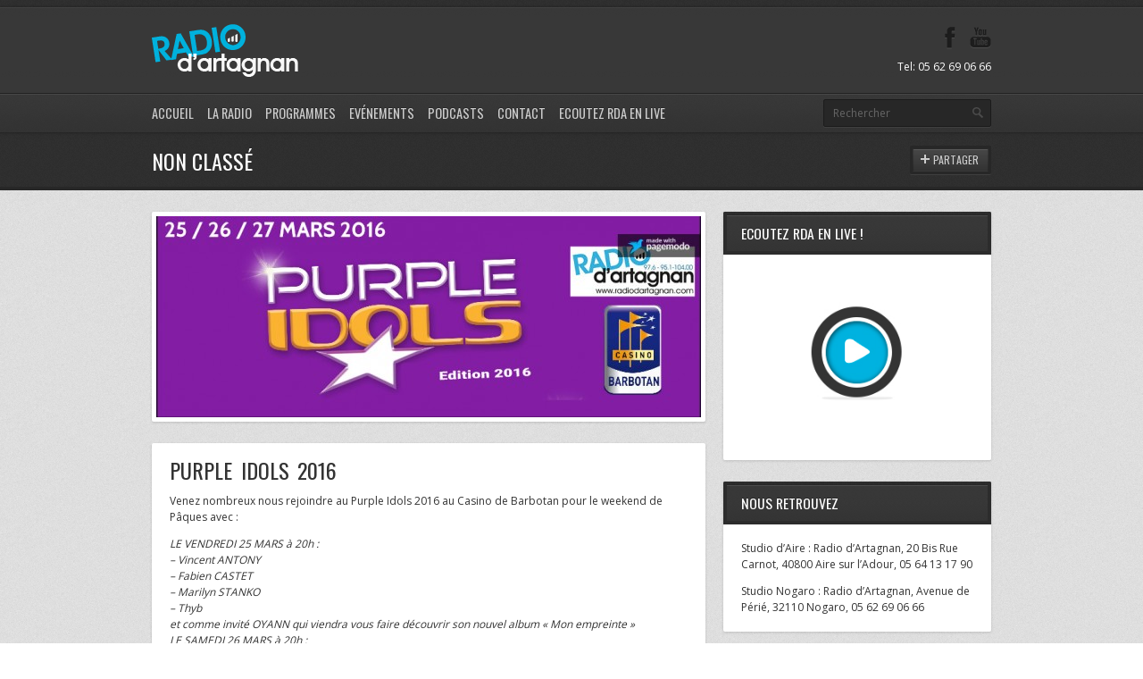

--- FILE ---
content_type: text/html; charset=UTF-8
request_url: https://radiodartagnan.com/purple-idols-2016/
body_size: 7430
content:
<!DOCTYPE html>
<html lang="fr-FR">
<head>
	<meta http-equiv="content-type" content="text/html;charset=utf-8" />
	<meta name="viewport" content="width=device-width, initial-scale=1.0">
	<title>Radio d&#039;Artagnan | PURPLE IDOLS 2016</title>	
	
	<!-- Global JS Vars -->
	<script type="text/javascript">
		var template_directory = 'https://radiodartagnan.com/wp-content/themes/replay/';
		var ajaxurl = 'https://radiodartagnan.com/wp-admin/admin-ajax.php';
	</script>
	
	<meta name='robots' content='max-image-preview:large' />
<link rel="dns-prefetch" href="//connect.facebook.net" />
<link rel='dns-prefetch' href='//radiodartagnan.com' />
<link rel='dns-prefetch' href='//connect.facebook.net' />
<link rel='dns-prefetch' href='//s.w.org' />
<link rel="alternate" type="application/rss+xml" title="Radio d&#039;Artagnan &raquo; Flux" href="https://radiodartagnan.com/feed/" />
<link rel="alternate" type="application/rss+xml" title="Radio d&#039;Artagnan &raquo; Flux des commentaires" href="https://radiodartagnan.com/comments/feed/" />
<link rel="alternate" type="application/rss+xml" title="Radio d&#039;Artagnan &raquo; PURPLE IDOLS 2016 Flux des commentaires" href="https://radiodartagnan.com/purple-idols-2016/feed/" />
		<script type="text/javascript">
			window._wpemojiSettings = {"baseUrl":"https:\/\/s.w.org\/images\/core\/emoji\/13.0.1\/72x72\/","ext":".png","svgUrl":"https:\/\/s.w.org\/images\/core\/emoji\/13.0.1\/svg\/","svgExt":".svg","source":{"concatemoji":"https:\/\/radiodartagnan.com\/wp-includes\/js\/wp-emoji-release.min.js?ver=5.7.14"}};
			!function(e,a,t){var n,r,o,i=a.createElement("canvas"),p=i.getContext&&i.getContext("2d");function s(e,t){var a=String.fromCharCode;p.clearRect(0,0,i.width,i.height),p.fillText(a.apply(this,e),0,0);e=i.toDataURL();return p.clearRect(0,0,i.width,i.height),p.fillText(a.apply(this,t),0,0),e===i.toDataURL()}function c(e){var t=a.createElement("script");t.src=e,t.defer=t.type="text/javascript",a.getElementsByTagName("head")[0].appendChild(t)}for(o=Array("flag","emoji"),t.supports={everything:!0,everythingExceptFlag:!0},r=0;r<o.length;r++)t.supports[o[r]]=function(e){if(!p||!p.fillText)return!1;switch(p.textBaseline="top",p.font="600 32px Arial",e){case"flag":return s([127987,65039,8205,9895,65039],[127987,65039,8203,9895,65039])?!1:!s([55356,56826,55356,56819],[55356,56826,8203,55356,56819])&&!s([55356,57332,56128,56423,56128,56418,56128,56421,56128,56430,56128,56423,56128,56447],[55356,57332,8203,56128,56423,8203,56128,56418,8203,56128,56421,8203,56128,56430,8203,56128,56423,8203,56128,56447]);case"emoji":return!s([55357,56424,8205,55356,57212],[55357,56424,8203,55356,57212])}return!1}(o[r]),t.supports.everything=t.supports.everything&&t.supports[o[r]],"flag"!==o[r]&&(t.supports.everythingExceptFlag=t.supports.everythingExceptFlag&&t.supports[o[r]]);t.supports.everythingExceptFlag=t.supports.everythingExceptFlag&&!t.supports.flag,t.DOMReady=!1,t.readyCallback=function(){t.DOMReady=!0},t.supports.everything||(n=function(){t.readyCallback()},a.addEventListener?(a.addEventListener("DOMContentLoaded",n,!1),e.addEventListener("load",n,!1)):(e.attachEvent("onload",n),a.attachEvent("onreadystatechange",function(){"complete"===a.readyState&&t.readyCallback()})),(n=t.source||{}).concatemoji?c(n.concatemoji):n.wpemoji&&n.twemoji&&(c(n.twemoji),c(n.wpemoji)))}(window,document,window._wpemojiSettings);
		</script>
		<style type="text/css">
img.wp-smiley,
img.emoji {
	display: inline !important;
	border: none !important;
	box-shadow: none !important;
	height: 1em !important;
	width: 1em !important;
	margin: 0 .07em !important;
	vertical-align: -0.1em !important;
	background: none !important;
	padding: 0 !important;
}
</style>
	<link rel='stylesheet' id='wp-block-library-css'  href='https://radiodartagnan.com/wp-includes/css/dist/block-library/style.min.css?ver=5.7.14' type='text/css' media='all' />
<link rel='stylesheet' id='main-css'  href='https://radiodartagnan.com/wp-content/themes/replay/style.css?ver=5.7.14' type='text/css' media='all' />
<link rel='stylesheet' id='wp-ui-css'  href='https://radiodartagnan.com/wp-content/plugins/wp-ui/css/wp-ui.css?ver=5.7.14' type='text/css' media='all' />
<link rel='stylesheet' id='wpui-light-css'  href='https://radiodartagnan.com/wp-content/plugins/wp-ui/css/themes/wpui-light.css?ver=5.7.14' type='text/css' media='all' />
<link rel='stylesheet' id='wpui-multiple-css'  href='https://radiodartagnan.com/wp-content/plugins/wp-ui/css/css.php?styles=wpui-light%7Cwpui-blue%7Cwpui-red%7Cwpui-green%7Cwpui-dark%7Cwpui-quark%7Cwpui-alma%7Cwpui-macish%7Cwpui-redmond%7Cwpui-sevin&#038;ver=5.7.14' type='text/css' media='all' />
<script type='text/javascript' src='https://radiodartagnan.com/wp-includes/js/jquery/jquery.min.js?ver=3.5.1' id='jquery-core-js'></script>
<script type='text/javascript' src='https://radiodartagnan.com/wp-includes/js/jquery/jquery-migrate.min.js?ver=3.3.2' id='jquery-migrate-js'></script>
<script type='text/javascript' src='https://radiodartagnan.com/wp-content/themes/replay/js/jquery.custom.js?ver=5.7.14' id='mainScript-js'></script>
<script type='text/javascript' src='https://radiodartagnan.com/wp-content/themes/replay/js/jquery.fadeSlider.js?ver=5.7.14' id='fadeSlider-js'></script>
<script type='text/javascript' src='https://radiodartagnan.com/wp-content/themes/replay/js/jquery.easySlider.js?ver=5.7.14' id='easySlider-js'></script>
<script type='text/javascript' src='https://radiodartagnan.com/wp-includes/js/jquery/ui/core.min.js?ver=1.12.1' id='jquery-ui-core-js'></script>
<script type='text/javascript' src='https://radiodartagnan.com/wp-includes/js/jquery/ui/tabs.min.js?ver=1.12.1' id='jquery-ui-tabs-js'></script>
<script type='text/javascript' src='https://radiodartagnan.com/wp-includes/js/jquery/ui/accordion.min.js?ver=1.12.1' id='jquery-ui-accordion-js'></script>
<script type='text/javascript' src='https://radiodartagnan.com/wp-includes/js/jquery/ui/mouse.min.js?ver=1.12.1' id='jquery-ui-mouse-js'></script>
<script type='text/javascript' src='https://radiodartagnan.com/wp-includes/js/jquery/ui/resizable.min.js?ver=1.12.1' id='jquery-ui-resizable-js'></script>
<script type='text/javascript' src='https://radiodartagnan.com/wp-includes/js/jquery/ui/draggable.min.js?ver=1.12.1' id='jquery-ui-draggable-js'></script>
<script type='text/javascript' src='https://radiodartagnan.com/wp-includes/js/jquery/ui/controlgroup.min.js?ver=1.12.1' id='jquery-ui-controlgroup-js'></script>
<script type='text/javascript' src='https://radiodartagnan.com/wp-includes/js/jquery/ui/checkboxradio.min.js?ver=1.12.1' id='jquery-ui-checkboxradio-js'></script>
<script type='text/javascript' src='https://radiodartagnan.com/wp-includes/js/jquery/ui/button.min.js?ver=1.12.1' id='jquery-ui-button-js'></script>
<script type='text/javascript' src='https://radiodartagnan.com/wp-includes/js/jquery/ui/dialog.min.js?ver=1.12.1' id='jquery-ui-dialog-js'></script>
<script type='text/javascript' src='https://radiodartagnan.com/wp-includes/js/jquery/ui/sortable.min.js?ver=1.12.1' id='jquery-ui-sortable-js'></script>
<script type='text/javascript' src='https://radiodartagnan.com/?wpui-script=before&#038;ver=5.7.14' id='wpui-script-before-js'></script>
<script type='text/javascript' id='wp-ui-min-js-extra'>
/* <![CDATA[ */
var wpUIOpts = {"wpUrl":"https:\/\/radiodartagnan.com","pluginUrl":"https:\/\/radiodartagnan.com\/wp-content\/plugins\/wp-ui\/","enableTabs":"on","enableAccordion":"on","enableSpoilers":"on","enableDialogs":"on","tabsEffect":"none","effectSpeed":"400","accordEffect":"none","alwaysRotate":"stop","tabsEvent":"click","collapsibleTabs":"off","accordEvent":"click","singleLineTabs":"","accordAutoHeight":"on","accordCollapsible":"off","accordEasing":"false","mouseWheelTabs":"false","bottomNav":"on","tabPrevText":"Prev","tabNextText":"Next","spoilerShowText":"Click to show","spoilerHideText":"Click to hide","cookies":"on","hashChange":"on","docWriteFix":"on","linking_history":"on","misc_options":"hashing_method=1\r\ntinymce_icon_row=3"};
/* ]]> */
</script>
<script type='text/javascript' src='https://radiodartagnan.com/wp-content/plugins/wp-ui/js/wp-ui.js?ver=0.8.8' id='wp-ui-min-js'></script>
<link rel="https://api.w.org/" href="https://radiodartagnan.com/wp-json/" /><link rel="alternate" type="application/json" href="https://radiodartagnan.com/wp-json/wp/v2/posts/1599" /><link rel="EditURI" type="application/rsd+xml" title="RSD" href="https://radiodartagnan.com/xmlrpc.php?rsd" />
<link rel="wlwmanifest" type="application/wlwmanifest+xml" href="https://radiodartagnan.com/wp-includes/wlwmanifest.xml" /> 
<meta name="generator" content="WordPress 5.7.14" />
<link rel="canonical" href="https://radiodartagnan.com/purple-idols-2016/" />
<link rel='shortlink' href='https://radiodartagnan.com/?p=1599' />
<link rel="alternate" type="application/json+oembed" href="https://radiodartagnan.com/wp-json/oembed/1.0/embed?url=https%3A%2F%2Fradiodartagnan.com%2Fpurple-idols-2016%2F" />
<link rel="alternate" type="text/xml+oembed" href="https://radiodartagnan.com/wp-json/oembed/1.0/embed?url=https%3A%2F%2Fradiodartagnan.com%2Fpurple-idols-2016%2F&#038;format=xml" />
<link rel="shortcut icon" href="https://radiodartagnan.com/wp-content/uploads/2013/06/favicon.ico" /><style type="text/css">body{background-image:url(https://radiodartagnan.com/wp-content/themes/replay/images/patterns/pattern_17.png);font-family:Open Sans, sans-serif, Arial, Helvetica, sans-serif;}body{}.ribbon-slider-container,.main-fade-slider{background-image:url(https://radiodartagnan.com/wp-content/themes/replay/images/patterns/pattern_17.png);}.ribbon-slider-container,.main-fade-slider{}h1, h2, h3, h4, h5, h6, th, .supheader .logo, .subheader .menu a, .page-title .container > span, .content-block .block-title, .ribbon-caption-title, .featured-event .event-date, .events-list .event-date, .events-list .event-option > span, .gallery-thumbnail .caption, .video-thumbnail .caption, input[type="submit"], input[type="button"], .button{font-family:Oswald:400,700, Arial, Helvetica, sans-serif;}a, h1 a:hover, h2 a:hover, h3 a:hover, h4 a:hover, h5 a:hover, h6 a:hover, .release-thumbnail  .tip-content a:hover, .featured-event .event-date-number, .releases-filter li.current a{color:#299be6;}.ribbon-caption-title .ribbon-caption-background, .jp-progress .jp-play-bar, .button, input[type="submit"], input[type="button"]{background-color:#299be6;}::-moz-selection{background-color:#299be6;}::selection{background-color:#299be6;}</style><script type="text/javascript">
		WebFontConfig = {google: { families: [ "Open Sans","Oswald:400,700" ] } };
		(function() {
			var wf = document.createElement("script");
			wf.src = ("https:" == document.location.protocol ? "https" : "http") + "://ajax.googleapis.com/ajax/libs/webfont/1/webfont.js";
			wf.type = "text/javascript";
			wf.async = "true";
			var s = document.getElementsByTagName("script")[0];
			s.parentNode.insertBefore(wf, s);
		})();
		</script><meta property="og:site_name" content="Radio d&#039;Artagnan" />
<meta property="og:type" content="article" />
<meta property="og:locale" content="fr_FR" />
<meta property="og:url" content="https://radiodartagnan.com/purple-idols-2016/" />
<meta property="og:title" content="PURPLE IDOLS 2016" />
<meta property="og:description" content="Venez nombreux nous rejoindre au Purple Idols 2016 au Casino de Barbotan pour le weekend de Pâques avec : LE VENDREDI 25 MARS à 20h : - Vincent ANTONY - Fabien CASTET - Marilyn STANKO - Thyb et comme invité OYANN qui viendra vous faire découvrir son nouvel album &quot;Mon empreinte&quot; LE SAMEDI 26 MARS…" />
<meta property="og:image" content="https://radiodartagnan.com/wp-content/uploads/2016/03/PURPLE-IDOLS-2016.jpg" />
<meta property="og:image:width" content="851" />
<meta property="og:image:height" content="315" />
<meta property="article:published_time" content="2016-03-24T15:33:55+00:00" />
<meta property="article:modified_time" content="2016-03-24T15:33:55+00:00" />
<meta property="article:author" content="https://radiodartagnan.com/author/" />
</head>
<body class="post-template-default single single-post postid-1599 single-format-standard elementor-default elementor-kit-1801">
	<div class="wrapper header">
		<div class="supheader wrapper">
			<div class="container">
				<div class="logo">
					<a href="https://radiodartagnan.com"><img src="https://radiodartagnan.com/wp-content/uploads/2013/02/logo-radiodartagnan.png" alt=""></a>
				</div><!--/ logo-->
								<div class="social-links">
						
											
															<a target="_blank" href="https://www.youtube.com/user/radiodartagnan1" class="youtube" title="YouTube"></a>					
					<a target="_blank" href="http://www.facebook.com/pages/Radio-dArtagnan/198466226887567" class="facebook" title="Facebook"></a>																							
						
					                	<br/><br/><p style ="color:#FFF; font-size:12px">Tel: 05 62 69 06 66</p>					
				</div><!--/ social links-->				
				<div class="clear"></div>
			</div>			
		</div><!--/ supheader-->
		<div class="subheader wrapper">
			<div class="container">
				<div class="menu"><ul id="menu-menu" class="menu"><li id="menu-item-241" class="menu-item menu-item-type-post_type menu-item-object-page menu-item-home menu-item-241"><a href="https://radiodartagnan.com/">Accueil</a></li>
<li id="menu-item-311" class="menu-item menu-item-type-custom menu-item-object-custom menu-item-has-children menu-item-311"><a href="#">La radio</a>
<ul class="sub-menu">
	<li id="menu-item-312" class="menu-item menu-item-type-post_type menu-item-object-page menu-item-312"><a href="https://radiodartagnan.com/presentation/">Présentation</a></li>
	<li id="menu-item-237" class="menu-item menu-item-type-post_type menu-item-object-page menu-item-237"><a href="https://radiodartagnan.com/lequipe/">L’équipe</a></li>
	<li id="menu-item-1812" class="menu-item menu-item-type-post_type menu-item-object-page menu-item-1812"><a href="https://radiodartagnan.com/regie-publicitaire/">Régie publicitaire</a></li>
</ul>
</li>
<li id="menu-item-240" class="menu-item menu-item-type-post_type menu-item-object-page menu-item-240"><a href="https://radiodartagnan.com/programmes/">Programmes</a></li>
<li id="menu-item-239" class="menu-item menu-item-type-post_type menu-item-object-page menu-item-239"><a href="https://radiodartagnan.com/evenements/">Evénements</a></li>
<li id="menu-item-236" class="menu-item menu-item-type-post_type menu-item-object-page menu-item-236"><a href="https://radiodartagnan.com/podcasts/">Podcasts</a></li>
<li id="menu-item-238" class="menu-item menu-item-type-post_type menu-item-object-page menu-item-238"><a href="https://radiodartagnan.com/contact/">Contact</a></li>
<li id="menu-item-818" class="menu-item menu-item-type-post_type menu-item-object-page menu-item-818"><a target="_blank" rel="noopener" href="https://radiodartagnan.com/rda-live/">Ecoutez RDA en live</a></li>
</ul></div>				<div class="select-menu">
					<select><option value="https://radiodartagnan.com/">Accueil</option><option value="#">La radio</option><option value="https://radiodartagnan.com/presentation/">Présentation</option><option value="https://radiodartagnan.com/lequipe/">L’équipe</option><option value="https://radiodartagnan.com/regie-publicitaire/">Régie publicitaire</option><option value="https://radiodartagnan.com/programmes/">Programmes</option><option value="https://radiodartagnan.com/evenements/">Evénements</option><option value="https://radiodartagnan.com/podcasts/">Podcasts</option><option value="https://radiodartagnan.com/contact/">Contact</option><option value="https://radiodartagnan.com/rda-live/">Ecoutez RDA en live</option></select>					<span>&nbsp;</span>
				</div><!--/ select menu-->		
				<div class="search-form">
					<form action="https://radiodartagnan.com" method="get">
    <fieldset>
        <input type="text" name="s" id="search" value="Rechercher" />
    </fieldset>
</form>				</div><!--/ search form-->
				<div class="clear"></div>
			</div>			
		</div><!--/ subheader-->
	</div><!--/ header-->
		<div class="page-title wrapper">
		<div class="container">
						<span>Non classé</span>
									<div class="button-container tip-container">
				<a href="#" class="button dark share-button">
					<span>Partager</span>
					<span class="share-icon"></span>					
				</a>
				<div class="tip-cloud">
					<div class="tip-corner"></div>
					<div class="tip-content"><div id="fb-root"></div>
<script>(function(d, s, id) {
  var js, fjs = d.getElementsByTagName(s)[0];
  if (d.getElementById(id)) return;
  js = d.createElement(s); js.id = id;
  js.src = "//connect.facebook.net/fr_FR/all.js#xfbml=1";
  fjs.parentNode.insertBefore(js, fjs);
}(document, 'script', 'facebook-jssdk'));</script><div class="fb-like" data-send="false" data-layout="button_count" data-width="450" data-show-faces="true"></div></div>						
				</div>
			</div>
						<div class="clear"></div>
		</div>
	</div><!--/ page title-->
		<div class="content wrapper">
		<div class="container">
	<div class="two-third column">
					<div class="bordered-image">
			<img src="https://radiodartagnan.com/wp-content/themes/replay/framework/extensions/timthumb/timthumb.php?src=https%3A%2F%2Fradiodartagnan.com%2Fwp-content%2Fuploads%2F2016%2F03%2FPURPLE-IDOLS-2016.jpg&w=610" class="fullwidth" alt="PURPLE IDOLS 2016" />
		</div>
				<div class="content-block single-post">
			<div class="block-content post-content">
				<h1 class="post-title">PURPLE IDOLS 2016</h1>
				<p>Venez nombreux nous rejoindre au Purple Idols 2016 au Casino de Barbotan pour le weekend de Pâques avec :</p>
<p><em id="__mceDel">LE VENDREDI 25 MARS à 20h :<br />
&#8211; Vincent ANTONY<br />
&#8211; Fabien CASTET<br />
&#8211; Marilyn STANKO<br />
&#8211; Thyb<br />
et comme invité OYANN qui viendra vous faire découvrir son nouvel album « Mon empreinte »<br />
LE SAMEDI 26 MARS à 20h :<br />
&#8211; Antoine<br />
&#8211; Danaë<br />
&#8211; Charlie Marin JR<br />
&#8211; Angélique MELUNA<br />
et comme invité ARTHUR de The Voice Kids 2 qui chantera pour vous 4 chansons<br />
ET LE DIMANCHE 27 MARS ) 20h, GRANDE FINALE avec comme invité les 2 gagnants des Purple IDOLS 2016 : David PÉRÉ et Romain VICEL.<br />
Prix du dîner concert : 20€ par personne<br />
Réservation au Casino de Barbotan au 05.62.08.33.00<br />
ON COMPTE SUR VOUS.</em></p>
				
				<div class="post-meta">
					<div class="post-info">Il y a 10 ans dans <a href="https://radiodartagnan.com/category/non-classe/" rel="category tag">Non classé</a></div>
					<div class="post-tags">
											</div>
				</div>					
			</div>
		</div>
				</div>	
<div class="one-third column last">
	<div class="content-block widget widget_text"><div class="block-title"><span>Ecoutez RDA en live !</span></div><div class="block-content">			<div class="textwidget"><a href="https://radiodartagnan.com/rda-live/" target="_blank" rel="noopener"><img alt="play" src="https://radiodartagnan.com/wp-content/uploads/2013/04/play.jpg"></a></div>
		</div></div><div class="content-block widget widget_text"><div class="block-title"><span>Nous retrouvez</span></div><div class="block-content">			<div class="textwidget"><p>Studio d&rsquo;Aire : Radio d&rsquo;Artagnan, 20 Bis Rue Carnot, 40800 Aire sur l&rsquo;Adour, 05 64 13 17 90</p>
<p>Studio Nogaro : Radio d&rsquo;Artagnan, Avenue de Périé, 32110 Nogaro, 05 62 69 06 66</a></p>
</div>
		</div></div><div class="content-block widget widget-events"><div class="block-title"><span>Evénements</span></div><div class="block-content"></div></div><div class="content-block widget widget-videos"><div class="block-title"><span>Derniers Podcasts</span><div class="arrow carousel-slider-arrow arrow-right"></div><div class="arrow carousel-slider-arrow arrow-left"></div><span class="hidden"></span></div><div class="block-content">		<div class="fade-slider">
			<ul>
								<li>
					<div class="video-thumbnail">
						<a href="https://radiodartagnan.com/video/itw-de-stephane-querioux-du-mercredi-20-janvier-2016-sur-rda/"><img src="https://radiodartagnan.com/wp-content/themes/replay/framework/extensions/timthumb/timthumb.php?src=https%3A%2F%2Fradiodartagnan.com%2Fwp-content%2Fuploads%2F2013%2F03%2FLogo-290x190px.jpg&w=430" class="fullwidth" alt="" /></a>
						<a class="caption" href="https://radiodartagnan.com/video/itw-de-stephane-querioux-du-mercredi-20-janvier-2016-sur-rda/">
							<span>ITW DE STEPHANE QUERIOUX DU MERCREDI 20 JANVIER 2016 SUR RDA </span>
						</a>
					</div>
				</li>
								<li>
					<div class="video-thumbnail">
						<a href="https://radiodartagnan.com/video/itw-de-stephane-garetti-du-mercredi-13-janvier-2016-sur-rda/"><img src="https://radiodartagnan.com/wp-content/themes/replay/framework/extensions/timthumb/timthumb.php?src=https%3A%2F%2Fradiodartagnan.com%2Fwp-content%2Fuploads%2F2013%2F03%2FLogo-290x190px.jpg&w=430" class="fullwidth" alt="" /></a>
						<a class="caption" href="https://radiodartagnan.com/video/itw-de-stephane-garetti-du-mercredi-13-janvier-2016-sur-rda/">
							<span>ITW DE STEPHANE GARETTI DU MERCREDI 13 JANVIER 2016 SUR RDA </span>
						</a>
					</div>
				</li>
								<li>
					<div class="video-thumbnail">
						<a href="https://radiodartagnan.com/video/itw-de-romain-ughetto-du-mercredi-6-janvier-2016-sur-rda/"><img src="https://radiodartagnan.com/wp-content/themes/replay/framework/extensions/timthumb/timthumb.php?src=https%3A%2F%2Fradiodartagnan.com%2Fwp-content%2Fuploads%2F2013%2F03%2FLogo-290x190px.jpg&w=430" class="fullwidth" alt="" /></a>
						<a class="caption" href="https://radiodartagnan.com/video/itw-de-romain-ughetto-du-mercredi-6-janvier-2016-sur-rda/">
							<span>ITW DE ROMAIN UGHETTO DU MERCREDI 6 JANVIER 2016 SUR RDA </span>
						</a>
					</div>
				</li>
								<li>
					<div class="video-thumbnail">
						<a href="https://radiodartagnan.com/video/itw-de-nicolas-oslo-du-mercredi-6-janvier-2016-sur-rda/"><img src="https://radiodartagnan.com/wp-content/themes/replay/framework/extensions/timthumb/timthumb.php?src=https%3A%2F%2Fradiodartagnan.com%2Fwp-content%2Fuploads%2F2013%2F03%2FLogo-290x190px.jpg&w=430" class="fullwidth" alt="" /></a>
						<a class="caption" href="https://radiodartagnan.com/video/itw-de-nicolas-oslo-du-mercredi-6-janvier-2016-sur-rda/">
							<span>ITW DE NICOLAS OSLO DU MERCREDI 6 JANVIER 2016 SUR RDA </span>
						</a>
					</div>
				</li>
							</ul>
		</div>
		</div></div><div class="content-block widget widget-social"><div class="block-title"><span>Social</span></div><div class="block-content">		<div class="social-widget tabs-container">
			<div class="tabs">
				<ul>					
										<li><a class="facebook" title="Facebook" href="#"></a></li>
										<li><a class="youtube" title="YouTube" href="#"></a></li>
									</ul>
			</div>	
			<div class="clear"></div>
			<div class="panes">
									<div class="pane facebook">
						<div id="fb-root"></div>
						<script>(function(d, s, id) {
						  var js, fjs = d.getElementsByTagName(s)[0];
						  if (d.getElementById(id)) return;
						  js = d.createElement(s); js.id = id;
						  js.src = "https://connect.facebook.net/fr_FR/all.js#xfbml=1";
						  fjs.parentNode.insertBefore(js, fjs);
						}(document, 'script', 'facebook-jssdk'));</script>
						<div class="fb-like-box" data-href="http://www.facebook.com/pages/Radio-dArtagnan/198466226887567?fref=ts" data-mobile="false" data-width="260" data-show-faces="true" data-border-color="#fff" data-stream="false" data-header="false"></div>
					</div>
										<div class="pane youtube">
						<iframe id="fr" src="https://www.youtube.com/subscribe_widget?p=radiodartagnan1" style="overflow: hidden; height: 105px; width: 100%; border: 0;"></iframe>
					</div>
								</div>
		</div>
		</div></div><div class="content-block widget widget-subscribe"><div class="block-title"><span>Newsletter</span></div><div class="block-content">		<p>Inscrivez-vous à notre newsletter !</p>
		<form id="subscribe_form">			
			<input type="text" id="email" value="Votre Email" />
		</form>
		</div></div>			</div>
			<div class="clear"></div>
			<div class="footer-widgets">
								
			</div>			
			<div class="clear"></div>
		</div>
	</div><!--/ content-->
	<div class="footer wrapper">
		<div class="background">
			<div class="container">				
								<div class="copyright">
					Copyright © 2013 - Radio d'Artagnan |
<a href="http://algema.net" target="_blank">Création Algema Communication</a>					
				</div>
				<div class="clear"></div>
			</div>
		</div>
	</div><!--/ footer-->
	<script type='text/javascript' src='https://radiodartagnan.com/wp-includes/js/comment-reply.min.js?ver=5.7.14' id='comment-reply-js'></script>
<script type='text/javascript' src='https://radiodartagnan.com/wp-includes/js/hoverIntent.min.js?ver=1.8.1' id='hoverIntent-js'></script>
<script type='text/javascript' id='facebook-jssdk-js-extra'>
/* <![CDATA[ */
var FB_WP=FB_WP||{};FB_WP.queue={_methods:[],flushed:false,add:function(fn){FB_WP.queue.flushed?fn():FB_WP.queue._methods.push(fn)},flush:function(){for(var fn;fn=FB_WP.queue._methods.shift();){fn()}FB_WP.queue.flushed=true}};window.fbAsyncInit=function(){FB.init({"xfbml":true});if(FB_WP && FB_WP.queue && FB_WP.queue.flush){FB_WP.queue.flush()}}
/* ]]> */
</script>
<script type="text/javascript">(function(d,s,id){var js,fjs=d.getElementsByTagName(s)[0];if(d.getElementById(id)){return}js=d.createElement(s);js.id=id;js.src="https:\/\/connect.facebook.net\/fr_FR\/all.js";fjs.parentNode.insertBefore(js,fjs)}(document,"script","facebook-jssdk"));</script>
<script type='text/javascript' src='https://radiodartagnan.com/wp-includes/js/wp-embed.min.js?ver=5.7.14' id='wp-embed-js'></script>
<div id="fb-root"></div></body>
</html>


--- FILE ---
content_type: application/javascript; charset=utf-8
request_url: https://radiodartagnan.com/wp-content/themes/replay/js/jquery.fadeSlider.js?ver=5.7.14
body_size: 1557
content:
/*
 * 	Fade Slider 1.0 - jQuery plugin
 *	written by Ihor Ahnianikov	
 *  http://ahnianikov.com
 *
 *	Copyright (c) 2012 Ihor Ahnianikov
 *
 *	Built for jQuery library
 *	http://jquery.com
 *
 */
 
(function($) {
	$.fn.fadeSlider = function (options) {
		var options = jQuery.extend ({
			speed: 400,
			pause: 0
		}, options);
	 
		var slider=$(this);
		var list=$(this).children('ul');
		var disabled=false;
		var autoSlide;
		var arrows=slider.parent().parent().find('.arrow');
		
		//build slider sliderect
		function init() {
		
			//set slides dimensions
			list.children('li').hide();
			
			//show first slide
			list.find('li:first-child').addClass('current').show();
			
			//arrows
			if(slider.parent().hasClass('main-fade-slider')) {
				arrows=slider.parent().find('.arrow');
			}
			
			arrows.click(function() {
				//next slide
				if($(this).hasClass('arrow-left')) {
					animate('left');
				} else {
					animate('right');
				}

				//stop slider
				clearInterval(autoSlide);
			});
			
			//rotate slider
			if(options.pause!=0) {	
				rotate();
			}
		}
		
		//rotate slider
		function rotate() {			
			autoSlide=setInterval(function() { animate('right') },options.pause);
		}
				
		//show next slide
		function animate(direction) {
		
			if(disabled) {
				return;
			} else {
				//disable animation
				disabled=true;
			}			
			
			//get current slide
			var currentSlide=list.children('li.current');
			var nextSlide;
			
			//get next slide for current direction
			if(direction=='left') {
				if(list.children('li.current').prev('li').length) {
					nextSlide=list.children('li.current').prev('li');
				} else {
					nextSlide=list.children('li:last-child');
				}
			} else {
				if(list.children('li.current').next('li').length) {
					nextSlide=list.children('li.current').next('li');
				} else {
					nextSlide=list.children('li:first-child');
				}				
			}
			
			//animate slider height
			list.animate({'height':nextSlide.outerHeight()},options.speed);
			
			//stop all videos
			if(list.find('iframe').length) {
				list.find('iframe').each(function() {
					callPlayer($(this).parent().attr('id'),'pauseVideo');
				});
			}
			
			//animate slides
			nextSlide.css({'position':'absolute','z-index':'2'}).fadeIn(options.speed, function() {
			
				//set current slide class
				currentSlide.hide().removeClass('current');
				nextSlide.addClass('current').css({'position':'relative', 'z-index':'1'});	
					
				//enable animation
				disabled=false;
			});
		
		}
		
		//Control Video
		function callPlayer(frame_id, func, args) {
			if (window.jQuery && frame_id instanceof jQuery) frame_id = frame_id.get(0).id;
			var iframe = document.getElementById(frame_id);
			if (iframe && iframe.tagName.toUpperCase() != 'IFRAME') {
				iframe = iframe.getElementsByTagName('iframe')[0];
			}

			if (!callPlayer.queue) callPlayer.queue = {};
			var queue = callPlayer.queue[frame_id],
				domReady = document.readyState == 'complete';

			if (domReady && !iframe) {
				window.console && console.log('callPlayer: Frame not found; id=' + frame_id);
				if (queue) clearInterval(queue.poller);
			} else if (func === 'listening') {
				if (iframe && iframe.contentWindow) {
					func = '{"event":"listening","id":' + JSON.stringify(''+frame_id) + '}';
					iframe.contentWindow.postMessage(func, '*');
				}
			} else if (!domReady || iframe && (!iframe.contentWindow || queue && !queue.ready)) {
				if (!queue) queue = callPlayer.queue[frame_id] = [];
				queue.push([func, args]);
				if (!('poller' in queue)) {
					queue.poller = setInterval(function() {
						callPlayer(frame_id, 'listening');
					}, 250);
					messageEvent(1, function runOnceReady(e) {
						var tmp = JSON.parse(e.data);
						if (tmp && tmp.id == frame_id && tmp.event == 'onReady') {
							clearInterval(queue.poller);
							queue.ready = true;
							messageEvent(0, runOnceReady);

							while (tmp = queue.shift()) {
								callPlayer(frame_id, tmp[0], tmp[1]);
							}
						}
					}, false);
				}
			} else if (iframe && iframe.contentWindow) {
				if (func.call) return func();
				iframe.contentWindow.postMessage(JSON.stringify({
					"event": "command",
					"func": func,
					"args": args || [],
					"id": frame_id
				}), "*");
			}
			function messageEvent(add, listener) {
				var w3 = add ? window.addEventListener : window.removeEventListener;
				w3 ? w3('message', listener, !1) : (add ? window.attachEvent : window.detachEvent)('onmessage', listener);
			}
		}
		
		//resize slider
		function resize() {			
			list.height(list.find('li.current').outerHeight());
		}
		
		//init slider
		init();	
		
		//window resize event
		$(window).resize(function() {
			resize();
		});
	}
})(jQuery);

--- FILE ---
content_type: application/javascript; charset=utf-8
request_url: https://radiodartagnan.com/wp-content/themes/replay/js/jquery.custom.js?ver=5.7.14
body_size: 2933
content:
//Load Tweets
function loadTweets(twitters) {
  var statusHTML = [];
  for (var i=0; i<twitters.length; i++){
    var username = twitters[i].user.screen_name;
    var status = twitters[i].text.replace(/((https?|s?ftp|ssh)\:\/\/[^"\s\<\>]*[^.,;'">\:\s\<\>\)\]\!])/g, function(url) {
      return '<a href="'+url+'">'+url+'</a>';
    }).replace(/\B@([_a-z0-9]+)/ig, function(reply) {
      return  reply.charAt(0)+'<a target="_blank" href="http://twitter.com/'+reply.substring(1)+'">'+reply.substring(1)+'</a>';
    });
    statusHTML.push('<li>'+status+'</li>');
  }
  return '<ul>'+statusHTML.join('')+'</ul>';
}

//Resize Layout
function resizeLayout() {
	//Sticky Footer
	if(jQuery('.footer').offset().top+jQuery('.footer').outerHeight()<jQuery(window).height()) {
		jQuery('.footer').addClass('sticky');
	}
}

//DOM Loaded
jQuery(document).ready(function($) {
	
	//Dropdown Menu
	$('.header .menu ul li').hoverIntent(
		function() {
			var menuItem=$(this);			
			menuItem.children('ul').slideToggle(300, function() {
				menuItem.addClass('hover');
			});
		},
		function() {
			var menuItem=$(this);
			menuItem.children('ul').slideToggle(300, function() {
				menuItem.removeClass('hover');
			});
		}
	);
	
	//Select Menu
	$('.select-menu select').fadeTo(0,0);
	$('.select-menu select').change(function() {
		window.location.href=$(this).find('option:selected').attr('value');
	});
	$('.select-menu option').attr('selected','');
	if($('.page-title').length) {
		$('.select-menu span').text($('.page-title > .container > span').text());
	} else {
		$('.select-menu span').text($('.select-menu select option:eq(0)').text());
	}
	$('.select-menu option').each(function(index,value) {
		if($(this).attr('value')==$(location).attr('href')) {
			$(this).attr('selected','selected');
			$('.select-menu span').text($(this).text());
		}
	});
	
	//Audio Player
	if($('.featured-player').length) {			
		var autoplay=false;
		var playlist=[];
		var player=$('.featured-player');
		
		if($('.featured-player').find('.autoplay').val()=='true') {
			autoplay=true;
		}
		
		player.find('.playlist a').each(function() {
			playlist.push({
				title:$(this).text(),
				artist:$(this).attr('title'),
				mp3:$(this).attr('href')
			});
		});
		var myPlaylist = new jPlayerPlaylist({
			jPlayer: '#jquery_jplayer',
			cssSelectorAncestor: '#jp_container'
		}, playlist, {
			swfPath: template_directory+'js/jplayer/Jplayer.swf',
			supplied: 'mp3',
			solution: 'html,flash',
			wmode: 'window',
			playlistOptions: { autoPlay: autoplay }
		});		
		if(player.find('.button-container').hasClass('hidden')) {
			player.addClass('without-button');
		} else {
			player.addClass('with-button');
			player.find('.button').attr('href',player.find('.playlist a:first-child').attr('data-link'));
		}
		player.find('.container').show();
	}
	
	//Track Player
	if($('.track-player').length && $('audio').length) {
		var as = audiojs.createAll();
	}
	
	$('.track-play-button').click(function() {
		var trackPlayer=$(this).parent().parent().next('tr');
		if($(this).hasClass('active')) {
			//hide player
			trackPlayer.hide();
		
			//stop playing
			if(trackPlayer.find('.audiojs').hasClass('playing') && trackPlayer.find('object').length==0) {
				trackPlayer.find('.pause').trigger('click');
			}			
		} else {	
			//hide and stop other players
			$('.track-play-button').removeClass('active');
			$('.track-player').hide();
			$('.audiojs').each(function() {
				if($(this).hasClass('playing') && trackPlayer.find('object').length==0) {
					$(this).find('.pause').trigger('click');
				}
			});
		
			//start playing
			if(trackPlayer.find('object').length==0) {
				trackPlayer.find('.play').trigger('click');
			}			

			//show player
			trackPlayer.fadeIn(700);
		}
		$(this).toggleClass('active');		
		return false;
	});

	//Ribbon Slider
	if($('.ribbon-slider').length) {
		var mousewheelScrolling=true;
		if($('.ribbon-slider input.slider-mousewheel').val()=='true') {
			mousewheelScrolling=false;
		}
		
		$('.ribbon-slider').ribbonSlider({
			speed:parseInt($('.ribbon-slider input.slider-speed').val()),
			pause:parseInt($('.ribbon-slider input.slider-pause').val()),
			mousewheel: mousewheelScrolling			
		});
	}	
	
	//Fade Slider
	if($('.fade-slider').length) {
		$('.fade-slider').each(function() {
			var sliderOptions={};
			if($(this).find('input.slider-speed').length) {
				sliderOptions.speed=parseInt($(this).find('input.slider-speed').val());
			}
			if($(this).find('input.slider-pause').length) {
				sliderOptions.pause=parseInt($(this).find('input.slider-pause').val());
			}
			$(this).fadeSlider(sliderOptions);
		});
	}	
	
	//Carousel Slider
	if($('.carousel-slider').length) {
		$('.carousel-slider').each(function() {
			$(this).easySlider({
				speed: 500,
				auto: false,
				continuous: true			
			});
		});
	}
	
	//Social Widget
	if($('.social-widget').length) {
		if($('.social-widget .pane.twitter').length) {
			$.getJSON('http://api.twitter.com/1/statuses/user_timeline/'+$('.pane.twitter input.twitter-username').val()+'.json?count='+parseInt($('.pane.twitter input.tweets-number').val())+'&callback=?', function(tweets) {
				$('.social-widget .pane.twitter').html(loadTweets(tweets));
			});
		}
	}
	
	//Tabs
	if($('.tabs-container').length) {	
		$('.tabs-container').each(function() {
			
			var tabs=$(this);
		
			//show first pane
			tabs.find('.panes .pane:first-child').show();
			tabs.find('.tabs li:first-child').addClass('current');
			
			tabs.find('.tabs li').click(function() {
				//set active state to tab
				tabs.find('.tabs li').removeClass('current');
				$(this).addClass('current');
				
				//show current tab
				tabs.find('.pane').hide();
				tabs.find('.pane:eq('+$(this).index()+')').show();			
			});
		});		
		$('.tabs-container .tabs a').click(function() {
			$(this).parent().trigger('click');
			return false;
		});
	}
	
	//Placeholders
	var fields = $('input[type="text"],input[type="password"],textarea').get();
	$.each(fields, function(index, item){
		item = $(item);
		var defaultStr = item.val();
	
		item.focus(function () {
			var me = $(this);
			if(me.val() == defaultStr){
				me.val('');
			}
		});
		item.blur(function () {
			var me = $(this);			
			if(!me.val()){
				me.val(defaultStr);
			}
		});
	});
	
	//Submit Button
	$('.submit:not(.disabled)').click(function() {
		$(this).parent('form').submit();
		return false;
	});
	
	//Tip Cloud
	$('.tip-container .button').click(function() {
		var tipCloud=$(this).parent().find('.tip-cloud');
		$('.tip-cloud').hide();
		tipCloud.show().addClass('visible');
		return false;
	});
	
	$('body').click(function() {
		$('.tip-cloud.visible').hide().removeClass('visible');
	});
	
	//Subscribe Widget	
	function subscribe() {
		var email=$('#subscribe_form input#email').val();
		var data = {
			action: 'themex_subscribe',
			email: email
		};
		
		//hide message
		$('.widget-subscribe .alert').slideUp(300);
		
		//post data to server		
		$.post(ajaxurl, data, function(response) {
			$(".widget-subscribe .alert-box").remove();
			$("#subscribe_form").before(response).slideDown(300);
		});
		
		return false;
	}
	if($('.widget-subscribe').length) {
		$('#subscribe_form .subscribe-button').click( function() { subscribe(); return false; } );
		$('#subscribe_form').submit( function() { subscribe(); return false; } );
	}	
	
	//Comment Form
	$('div#respond').addClass('formatted-form');
	
	//Login Form
	$('a.login-link').click(function() {
		$('.login-form').stop().hide().fadeIn(200);
		return false;
	});
	$('.login-close-button').click(function() {
		$('.login-form').stop().fadeOut(200);
		return false;
	});
	$('.login-form form').submit(function() {
		var form=$(this);
		var loader=form.find('.formatted-form-loader');
		var message=$(this).parent().find('.alert');
		var data = {
			action: 'themex_login',
			username: form.find('#themex_username').val(),
			password: form.find('#themex_password').val(),
			nonce: form.find('#themex_nonce').val()
		};
		
		//hide message
		loader.show();
		message.slideUp(300);
		
		//post data to server		
		$.post(ajaxurl, data, function(response) {
			if(response.match('success') != null) {
				window.location.reload(true);
			} else {
				message.html(response).slideDown(300);
				loader.hide();
			}			
		});
		
		return false;
	});
	
	//IE8 Browser Filter
	if (jQuery.browser.msie  && parseInt(jQuery.browser.version, 10) === 8) {
		jQuery('body').addClass('ie8'); 
		$('.featured-event:last-child, .featured-post:last-child, .footer-widgets .column:last-child, .subheader .menu ul ul li:last-child, .artist-social-links a:last-child,.releases-filter li:last-child').addClass('last-child');
	} else if(navigator.userAgent.indexOf('Chrome') == -1) {
		jQuery('body').addClass('webkit-browser');
	}
	
	//Window Loaded
	$(window).bind('load', function() {
		resizeLayout();
	});
	
});